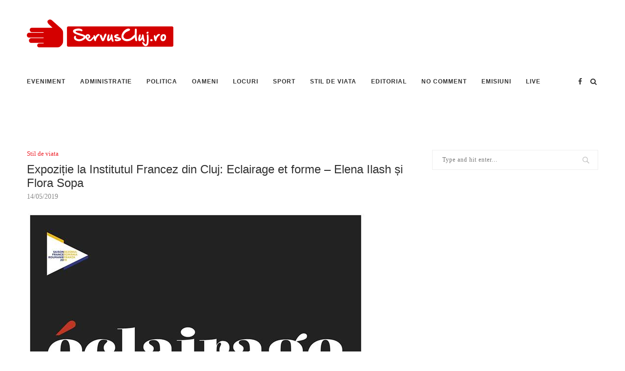

--- FILE ---
content_type: text/html; charset=utf-8
request_url: https://www.google.com/recaptcha/api2/aframe
body_size: 267
content:
<!DOCTYPE HTML><html><head><meta http-equiv="content-type" content="text/html; charset=UTF-8"></head><body><script nonce="xnFmPtC3QOauC4OFH1zpgw">/** Anti-fraud and anti-abuse applications only. See google.com/recaptcha */ try{var clients={'sodar':'https://pagead2.googlesyndication.com/pagead/sodar?'};window.addEventListener("message",function(a){try{if(a.source===window.parent){var b=JSON.parse(a.data);var c=clients[b['id']];if(c){var d=document.createElement('img');d.src=c+b['params']+'&rc='+(localStorage.getItem("rc::a")?sessionStorage.getItem("rc::b"):"");window.document.body.appendChild(d);sessionStorage.setItem("rc::e",parseInt(sessionStorage.getItem("rc::e")||0)+1);localStorage.setItem("rc::h",'1769473372053');}}}catch(b){}});window.parent.postMessage("_grecaptcha_ready", "*");}catch(b){}</script></body></html>